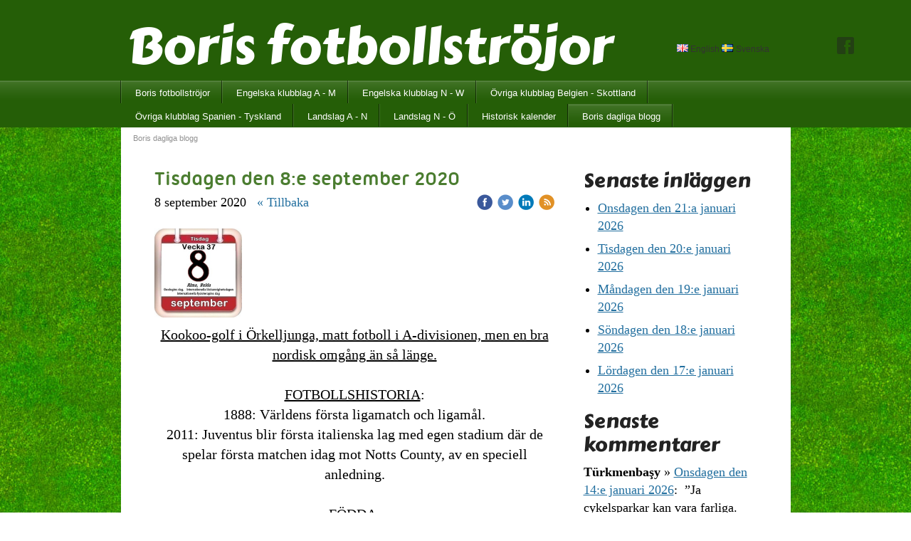

--- FILE ---
content_type: text/css
request_url: http://borisshirts.hemsida24.se/Page/H24-Combined-CSS?v=7044&iv=426&h=78831
body_size: 4014
content:
/*! cache generated 2026-01-21 01:27:28 !*/ /*! H24-Design-CSS !*/ body{margin:0;background:#fff url(https://h24-design.s3.amazonaws.com/15/254/body.gif) repeat-x;color:#222;min-width:999px;}img{border-style:none;}/*!! Deactivated due to too greedya{text-decoration:none;color:#fff;}a:hover{text-decoration:underline;}!!*/  #header{background:#000;z-index:13;position:relative;}.header-holder{height:105px;margin:0 auto;/*!!overflow:hidden;!!*/  position:relative;width:942px;/*!!background:url(https://h24-design.s3.amazonaws.com/15/254/bg-header.gif) no-repeat;!!*/  }.h24-socialBox-container{top:10px;left:850px;}.nav-holder{background:url(https://h24-design.s3.amazonaws.com/15/254/nav-highlight.png) repeat-x scroll 0 0 #1d1d1d;position:relative;}#nav{margin:0 auto;padding:0 0 0 2px;list-style:none;width:940px;background:url(https://h24-design.s3.amazonaws.com/15/386/separator-nav.png) no-repeat;font-size:13px;line-height:16px;z-index:1002;position:relative;}#nav:after{display:block;clear:both;content:"";}#nav li{float:left;background:url(https://h24-design.s3.amazonaws.com/15/386/separator-nav.png) no-repeat 100% 0;}#nav li a{color:#fff;float:left;padding:10px 16px 7px 19px;margin-right:2px;}#nav li a:hover{text-decoration:none;background:#2f2f2f url(https://h24-design.s3.amazonaws.com/15/254/bg-nav-hover.gif) repeat-x;}/*!!#nav li.active a:hover{background:none;}!!*/  #nav a:hover,#nav li:hover a,#nav li.hover a{cursor:pointer;background:url(https://h24-design.s3.amazonaws.com/15/254/nav-highlight.png) repeat-x scroll 0 0 #303030;}#nav li.active a{cursor:pointer;background-image:url(https://h24-design.s3.amazonaws.com/15/254/nav-highlight.png);background-repeat:repeat-x;}#nav ul li,#nav ul a{margin:0;float:none;display:block;}#nav li:hover ul a,#nav li.hover ul a{padding:7px 10px;color:#b7b7b7;background:none;}#nav ul li{vertical-align:top;height:1%;}#nav li.hover,#nav li:hover{position:relative;}#nav li.hover div,#nav li:hover div{display:block;}#nav li.hover div div,#nav li:hover div div{display:none;}#nav li.hover div li.hover div,#nav li:hover div li:hover div{display:block;}#nav div{width:171px;position:absolute;left:0;top:21px;z-index:2;display:none;margin:0 0 0 -12px;}#nav div div{left:100%;top:0;}#nav .top,#nav .bottom{background:url(https://h24-design.s3.amazonaws.com/15/254/bg-drop-down-top.png) no-repeat;height:11px;display:block;overflow:hidden;}#nav .first-drop > .top {display:none;}#nav .first-drop {top:32px;}#nav .bottom{background:url(https://h24-design.s3.amazonaws.com/15/254/bg-drop-down-bottom.png) no-repeat;height:15px;}#nav ul{margin:0;list-style:none;padding:0 15px 0 11px;background:url(https://h24-design.s3.amazonaws.com/15/254/bg-drop-down-center.png) repeat-y;height:1%;}#nav ul:after{content:"";clear:both;display:block;}#nav div ul li{background:#3b3b3b url(https://h24-design.s3.amazonaws.com/15/389/separator-drop-nav.png) no-repeat;padding-top:2px;}#nav div ul a:hover{color:#fff;background:#4b4b4b;}#nav div.second-drop{top:-11px;left:146px;}#nav div ul a em{background:url(https://h24-design.s3.amazonaws.com/15/254/arrow-white.gif) no-repeat 100% 50%;display:block;position:relative;font-style:normal;}#nav div ul li.hover a,#nav div ul li:hover a{color:#fff;}#nav ul li:hover a,#nav ul li.hover a{background:#4b4b4b;}#nav ul li.hover ul a,#nav ul li:hover ul a {background:none;}#nav ul li:hover ul li a,#nav ul li.hover ul li a{color:#b7b7b7;}#nav ul li:hover ul a:hover,#nav ul li:hover ul li:hover a,#nav ul li.hover ul li.hover a{background:#4b4b4b;color:#fff;}#wrapper{overflow:hidden;width:100%;/*!!background:url(https://h24-design.s3.amazonaws.com/15/254/bg-wrapper-t.gif) repeat-x;!!*/  }#wrapper .w1{position:relative;left:50%;float:left;width:1013px;}#wrapper .w2{position:relative;float:left;left:-50%;width:1013px;}#wrapper .wrapper-holder{background:url(https://h24-design.s3.amazonaws.com/15/254/bg-wrapper.png) no-repeat;height:1%;}#main{width:941px;background:#fff;margin:0 auto;min-height:558px;z-index:2;}#main .main-holder{background:url(https://h24-design.s3.amazonaws.com/15/254/bg-wrapper-shadow.png) no-repeat;padding:9px 14px 9px 12px;height:1%;z-index:2;min-height:540px;}* html #main{height:558px;}.h24_breadcrumbs{padding:0;list-style:none;overflow:hidden;width:100%;font-size:11px;color:#919191;position:relative;margin:0;}.h24_breadcrumbs li{float:left;background:url(https://h24-design.s3.amazonaws.com/15/254/devider-breadcrumbs.gif) no-repeat 0 4px;margin:0 4px 0 -4px;padding:0 6px 0 9px;display:inline;}.h24_breadcrumbs a{color:#3dbc00;}#h24_content_container {margin-top:20px;width:auto;}#footer{font-size:10px;color:#bbb;margin:0 auto;overflow:hidden;width:999px;}#footer .footer-holder{padding:114px 61px 17px;background:#fff;border-radius:0 0 10px 10px;-moz-border-radius:0 0 10px 10px;-webkit-border-radius:0 0 10px 10px;width:819px;margin:0 27px -153px 29px;float:left;position:relative;}.h24_footer_content {position:relative;}.footer-b{background:url(https://h24-design.s3.amazonaws.com/15/254/bg-wrapper-shadow-b.png) no-repeat;height:176px;overflow:hidden;float:left;width:100%;}#footer p{margin:0 0 12px;}/*!! IE6 (Will not validate) !!*/  * html body{width:expression(document.documentElement.clientWidth < 999 ? "999px" :"auto");}* html #nav .top{background-position:-9999px -9999px;filter:progid:dximagetransform.microsoft.alphaimageloader(src='https://h24-design.s3.amazonaws.com/15/254/bg-drop-down-top.png', sizingmethod='crop');}* html #nav .bottom{background-position:-9999px -9999px;filter:progid:dximagetransform.microsoft.alphaimageloader(src='https://h24-design.s3.amazonaws.com/15/254/bg-drop-down-bottom.png', sizingmethod='crop');}* html #nav ul{background-position:-9999px -9999px;filter:progid:dximagetransform.microsoft.alphaimageloader(src='https://h24-design.s3.amazonaws.com/15/254/bg-drop-down-center.png', sizingmethod='scale');}* html #wrapper .wrapper-holder{background-position:-9999px -9999px;filter:progid:dximagetransform.microsoft.alphaimageloader(src='https://h24-design.s3.amazonaws.com/15/254/bg-wrapper.png', sizingmethod='crop');}* html .nav-holder{background-position:-9999px -9999px;filter:progid:dximagetransform.microsoft.alphaimageloader(src='https://h24-design.s3.amazonaws.com/15/254/nav-highlight.png', sizingmethod='crop');}* html #main .main-holder{background-position:-9999px -9999px;filter:progid:dximagetransform.microsoft.alphaimageloader(src='https://h24-design.s3.amazonaws.com/15/254/bg-wrapper-shadow.png', sizingmethod='crop');}* html .footer-b{background-position:-9999px -9999px;filter:progid:dximagetransform.microsoft.alphaimageloader(src='https://h24-design.s3.amazonaws.com/15/254/bg-wrapper-shadow-b.png', sizingmethod='crop');}/*!! Collections !!*/  .h24_first_collection {padding-left:35px;padding-right:20px;}.h24_middle_collection {padding-left:20px;padding-right:20px;}.h24_last_collection {padding-left:20px;padding-right:35px;}.h24_first_last_collection {padding-left:35px;padding-right:35px;}/*!! Fonts !!*/  #h24_content_container .big_heading_block .h24_heading, #h24_content_container .big_heading_block .h24_heading a, #h24_content_container .blog_post_header_block h2, #h24_content_container .blog_post_header_block h2 a, #h24_content_container .h24_feed_title_big, .h24_big_heading, .h24_dialog .h24_big_heading {font-family:'UbuntuTitlingBold';font-size:28px;color:#4b7d30;font-style:normal;letter-spacing:0px;line-height:1.2;word-spacing:0px;text-transform:none;text-decoration:none;font-weight:bold;}.blog_post_header_block span.flir_wrap_text {}body#tinymce p, body#tinymce li, body#tinymce td, body#tinymce th, .standard_text_block p, .standard_text_block li, .standard_text_block td, .standard_text_block th, .standard_text_block label, .standard_text_block .text_content, .h24_normal_text, .h24_price_block_contents span, .h24_comment_block_comments, .blog_post_header_block li, .blog_archive_block li, .blog_latest_posts_block li, .blog_roll_block li, .blogblock_goto, .latest_comments_block li, .h24_feed, .h24_feed_title_default, #h24_store_category_menu a, .h24_mailerlite_label {font-family:'Times New Roman', Times, serif;font-size:18px;color:#000000;font-style:normal;line-height:1.4;text-align:left;text-decoration:none;letter-spacing:0px;word-spacing:0px;text-transform:none;font-weight:normal;}#h24_content_container #h24_store_cart_total  .h24_store_cart_total_discount {color:#FF0000;}#h24_content_container .h24_store_cart_checkout_total_price {color:#FF0000;font-size:14px;font-style:normal;letter-spacing:0px;word-spacing:0px;text-transform:none;text-decoration:none;font-weight:bold;}#h24_store_checkout  #h24_store_checkout_adress_form label {}.h24_page_store_checkout .h24_normal_text {}#h24_store_checkout .h24_store_checkout_box_title {color:#FFFFFF;}.h24_form_ul_wrapper span.h24_form_field_red_star, #h24_store_checkout span.h24_form_field_red_star {color:#FF0000;font-weight:bold;}.h24_footer_content, .h24_footer_recommendation, .h24_footer_creative_commons {font-family:Arial, Helvetica, sans-serif;font-size:12px;color:#737272;font-style:normal;letter-spacing:0px;line-height:1.3;word-spacing:0px;text-align:center;text-transform:none;text-decoration:none;font-weight:normal;}.block_container .h24_form_ul_wrapper .h24_form_field_name, .block_container.simple_comment_block label, .contact_form_block label, #h24_store_checkout label {color:#000000;font-size:12px;font-style:normal;letter-spacing:0px;line-height:1.2;word-spacing:0px;text-transform:none;text-decoration:none;font-weight:bold;}.h24_form_ul_wrapper .h24_checkbox_list label {}.h24_form_field_settings_helptext_div {}#h24_content_container .presentation_image_block span.h24_caption, #h24_content_container .standard_text_block span.h24_caption {text-align:left;}.h24-HpInput, .h24_form_input_style textarea, .h24_form_input_style input[type="text"] {font-family:Arial, Helvetica, sans-serif;color:#000000;font-size:12px;font-style:normal;letter-spacing:0px;line-height:1.4;word-spacing:0px;text-transform:none;text-decoration:none;font-weight:normal;}#h24_flag_list a, #h24_flag_list span {font-family:Arial, Helvetica, sans-serif;color:#333333;font-size:12px;font-style:normal;letter-spacing:0px;line-height:1.2;word-spacing:0px;text-align:left;text-transform:none;text-decoration:none;font-weight:normal;}#h24_flag_list a:hover, #h24_flag_list a:hover span {text-decoration:underline;}#h24_store_category_menu ul.h24_store_category_menu_level_1 > li > a {font-family:Arial, Helvetica, sans-serif;color:#222222;font-size:14px;font-style:normal;letter-spacing:0px;line-height:1.4;word-spacing:0px;text-align:left;text-transform:none;text-decoration:none;font-weight:bold;}#h24_store_category_menu ul.h24_store_category_menu_level_1 > li > a.h24_store_category_menu_active {font-style:normal;letter-spacing:0px;word-spacing:0px;text-align:left;text-transform:none;text-decoration:underline;font-weight:bold;}#h24_store_category_menu ul.h24_store_category_menu_level_1 > li > a:hover {text-decoration:underline;}#h24_store_category_menu ul.h24_store_category_menu_level_2 li a {font-family:Arial, Helvetica, sans-serif;color:#222222;font-size:12px;font-style:normal;letter-spacing:0px;line-height:1.4;word-spacing:0px;text-align:left;text-transform:none;text-decoration:none;font-weight:normal;}#h24_store_category_menu ul.h24_store_category_menu_level_2 li a.h24_store_category_menu_active {font-style:normal;letter-spacing:0px;word-spacing:0px;text-align:left;text-transform:none;text-decoration:underline;font-weight:normal;}#h24_store_category_menu ul.h24_store_category_menu_level_2 li a:hover {text-decoration:underline;}.calendar_link {color:#5FA72F;}.h24_content_container a, .h24_footer_content a, .h24_footer_recommendation a, .h24_footer_creative_commons a {color:#226f9f;font-style:normal;letter-spacing:0px;word-spacing:0px;text-transform:none;text-decoration:underline;font-weight:normal;}.h24_content_container a:hover, .h24_footer_content a:hover, .h24_footer_recommendation a:hover, #h24_store_category_menu a:hover, .h24_footer_creative_commons a:hover {color:#4a4a4a;text-decoration:underline;}#h24_store_panel_amount {font-family:Arial, Helvetica, sans-serif;color:#333333;font-size:12px;font-style:normal;letter-spacing:0px;word-spacing:0px;text-transform:none;text-decoration:none;font-weight:bold;}.h24_newsblock_timestamp {letter-spacing:0px;line-height:1.3;word-spacing:0px;text-transform:none;text-decoration:none;font-weight:bold;}body a.h24_flexbutton.h24_store_large_action_button, body a.h24_flexbutton.h24_store_large_action_button:hover, body a.h24_flexbutton.h24_store_large_action_button:visited, body a.h24_flexbutton.h24_store_large_action_button:link, body a.h24_flexbutton.h24_store_large_action_button:active, body a.h24_flexbutton.h24_store_small_action_button, body a.h24_flexbutton.h24_store_small_action_button:hover, body a.h24_flexbutton.h24_store_small_action_button:visited, body a.h24_flexbutton.h24_store_small_action_button:link, body a.h24_flexbutton.h24_store_small_action_button:active, body .h24-HpButton__isPrimary, body .h24-HpButton__isPrimary:hover, body .h24-HpButton__isPrimary:visited, body .h24-HpButton__isPrimary {font-family:Arial, Helvetica, sans-serif;color:#FFFFFF;font-size:14px;font-style:normal;letter-spacing:0px;line-height:1.4;word-spacing:0px;text-transform:none;text-decoration:none;font-weight:bold;}#h24_content_container div.h24_store_product_block_price, #h24_content_container .h24_store_product_price {color:#FF0000;font-weight:bold;} #h24_content_container .h24_store_product_outofstock,  #h24_content_container .h24_store_product_soldout {color:#FF0000;} #h24_content_container .h24_store_product_list_product_price_onsale, #h24_content_container .h24_store_product_onsale {color:#FF5300;font-weight:bold;}.h24_store_product_name.h24_big_heading_store {font-family:Arial, Helvetica, sans-serif;}.h24_store_product_list_product_name a {}#h24_content_container div.h24_store_product_tax {font-family:Arial, Helvetica, sans-serif;color:#777777;font-size:11px;font-style:normal;letter-spacing:0px;word-spacing:0px;text-align:left;text-transform:none;text-decoration:none;font-weight:normal;}#h24_content_container .h24_store_product_block_name {font-size:16px;font-style:normal;letter-spacing:0px;line-height:1.2;word-spacing:0px;text-align:left;text-transform:none;text-decoration:none;font-weight:bold;}#h24_content_container .h24_feed_title_default {color:inherit;font-size:inherit;font-weight:bold;}body a.h24_flexbutton.h24_store_large_neutral_button, body a.h24_flexbutton.h24_store_large_neutral_button:hover, body a.h24_flexbutton.h24_store_large_neutral_button:visited, body a.h24_flexbutton.h24_store_large_neutral_button:link, body a.h24_flexbutton.h24_store_large_neutral_button:active, body a.h24_flexbutton.h24_store_small_neutral_button, body a.h24_flexbutton.h24_store_small_neutral_button:hover, body a.h24_flexbutton.h24_store_small_neutral_button:visited, body a.h24_flexbutton.h24_store_small_neutral_button:link, body a.h24_flexbutton.h24_store_small_neutral_button:active, body .h24-HpButton__isSecondary, body .h24-HpButton__isSecondary:hover, body .h24-HpButton__isSecondary:visited, body .h24-HpButton__isSecondary:active {font-family:Arial, Helvetica, sans-serif;color:#FFFFFF;font-size:14px;font-style:normal;letter-spacing:0px;line-height:1.4;word-spacing:0px;text-transform:none;text-decoration:none;font-weight:bold;}#h24_content_container .small_heading_block .h24_heading, #h24_content_container .small_heading_block .h24_heading a, #h24_content_container .h24_feed_title_small, .h24_small_heading, .h24_dialog .h24_small_heading {font-family:'Carter One';font-size:28px;color:#232323;font-style:normal;letter-spacing:0px;line-height:1.2;word-spacing:0px;text-transform:none;text-decoration:none;font-weight:normal;}#nav > li a {font-family:Arial, Helvetica, sans-serif;color:#ffffff;font-size:13px;font-style:normal;letter-spacing:0px;word-spacing:0px;text-transform:normal;text-decoration:none;font-weight:normal;}#nav li.active > a {color:#FFFFFF;font-style:normal;letter-spacing:0px;word-spacing:0px;text-transform:none;text-decoration:none;font-weight:normal;}#nav a:hover, #nav li:hover a, #nav li.hover a {color:#ffffff;text-decoration:none;}#nav li:hover ul a, #nav li.hover ul a {font-family:Arial, Helvetica, sans-serif;font-size:13px;color:#ffffff;font-style:normal;letter-spacing:0px;word-spacing:0px;text-transform:none;text-decoration:none;font-weight:normal;}#nav div.first-drop > ul > li.hover > a, #nav div.first-drop > ul > li:hover > a {color:#ffffff;text-decoration:none;}#nav ul li:hover ul li a, #nav ul li.hover ul li a {font-family:Arial, Helvetica, sans-serif;font-size:13px;color:#ffffff;font-style:normal;letter-spacing:0px;word-spacing:0px;}#nav ul li:hover ul a:hover, #nav ul li:hover ul li:hover a, #nav ul li.hover ul li.hover a {color:#ffffff;text-decoration:none;}.h24_breadcrumbs a {font-family:Arial, Helvetica, sans-serif;font-size:11px;color:#e07200;font-style:normal;letter-spacing:0px;line-height:120%;word-spacing:0px;text-align:left;text-transform:none;text-decoration:none;font-weight:normal;}.h24_breadcrumbs a:hover {color:#919191;text-decoration:none;}.h24_breadcrumbs {font-family:Arial, Helvetica, sans-serif;color:#919191;font-size:11px;font-style:normal;letter-spacing:0px;line-height:120%;word-spacing:0px;text-align:left;text-transform:none;text-decoration:none;font-weight:normal;}/*!! Tweaks !!*/  .nav-holder {background-color:#255e07;}#main .main-holder {background:#ffffff none repeat scroll 0% 0%;}#h24_content_container {margin-top:36px;}#wrapper .wrapper-holder {background-image:none;}#footer .footer-holder  { /*!! (97000151) Error !!*/   }body {background:#ffffff url('https://d1l18ho9acbyfb.cloudfront.net/15/theme_files/73/44386.png') repeat-x scroll 0% 0%;}#header {background:#255e07 none repeat scroll 0% 0%;}.header-holder {height:113px;}.h24_big_heading, .big_heading_block .h24_heading {border-radius:0px; -moz-border-radius:0px; -webkit-border-radius:0px;}#h24_content_container .h24_store_large_action_button, #h24_content_container h24_store_small_action_button, #h24_content_container .h24_store_small_action_button, #h24_store_panel_buttons .h24_store_small_action_button, .h24-HpButton__isPrimary {background-color:#6da84d;}#h24_content_container .h24_store_large_neutral_button, #h24_content_container h24_store_small_neutral_button, #h24_content_container .h24_store_small_neutral_button, #h24_store_panel_buttons .h24_store_small_neutral_button, .h24-HpButton__isSecondary {background-color:#4b7d30;}.standard_text_block table, .h24_store_product_description table {border:1px solid #000000;}.standard_text_block td, .standard_text_block th, .h24_store_product_description td, .h24_store_product_description th {border:1px solid #000000;}/*!! Header collage 28034120 !!*/  .header-holder {background:transparent url("https://h24-original.s3.amazonaws.com/78831/19013482-QvUxy.png") no-repeat scroll 0% 0%;}/*! H24-Mobile-Design-CSS !*/ /*! Mobile media query !*/ @media only screen and (max-width:1023px) {/*! Custom CSS:scientific !*/ /*! scientific.css !*/ /*! Background fix for android !*/ body {position:relative;z-index:1;}#wrapper {position:relative;z-index:2;}/*! end of background fix !*/ #nav {display:none;}#wrapper .w1 {left:0;width:100%;}#wrapper .w2 {left:0;width:100%;}#main {float:left; /*! wrap contents and fix background issue !*/ }#footer .footer-holder {margin:0 0 10px 0;padding:0 0 10px 0;}#footer .footer-b {display:none;}#h24_content_container {margin-left:0!important;}.main-holder {float:left;/*! wrap content !*/ }.h24_footer_content {padding:0 2%;width:96%;}/*!  Styles from slots assigned to title and headings  !*/ .h24mobile .big_heading_block .h24_heading, .h24_store_product_name.h24_big_heading {font-size:46px !important;line-height:1.2 !important;}.h24mobile .responsive_header_panel .page_title a:link, .h24mobile .responsive_header_panel .page_title a:visited {color:#FFF !important;font-size:20px !important;font-style:normal !important;letter-spacing:0px !important;text-transform:none !important;font-weight:normal !important;}.h24mobile .small_heading_block .h24_heading {font-size:34px !important;line-height:1.2 !important;}}/*! End of media query!*/ /*! Override Design CSS !*/ /*!  Leaflet maps !*/ .leaflet-bar a, .leaflet-bar a:hover, .leaflet-bar a:focus {color:#222!important;text-decoration:none!important;}